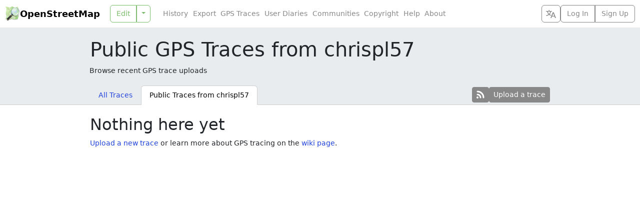

--- FILE ---
content_type: text/css
request_url: https://www.openstreetmap.org/assets/print-ltr-f49bbd3b2598559a755cf5e4eca692e8aa7254d24c5a8864c89ea578ddf0ddac.css
body_size: 86
content:
:root{--marker-red: #f6110a;--marker-green: #9cef11;--marker-blue: #0b8ef1}svg.role-icon{fill:currentColor}svg.role-icon.inactive{fill:var(--bs-body-bg, transparent)}svg.role-icon.administrator{color:#f69e42}svg.role-icon.moderator{color:#447eff}svg.role-icon.importer{color:#38e13a}html{height:100%}body{height:100%;margin:0}#content{height:100%}header,.leaflet-control{display:none}.map-layout .overlay-sidebar #sidebar{display:none}.map-layout #sidebar{page-break-after:always}.map-layout #sidebar>*{display:none}.map-layout #sidebar #sidebar_content{display:unset}.map-layout #sidebar button,.map-layout #sidebar input,.map-layout #sidebar textarea,.map-layout #sidebar .secondary-actions{display:none}#map-ui{display:none !important}#map{position:relative;height:calc(100% - 40px);box-sizing:border-box;border:1px solid #000}#attribution{display:block;page-break-inside:avoid;height:40px;font-size:12px}#attribution table{width:100%}.attribution_notice{text-align:center}.d-none,.modal{display:none}.position-absolute{position:absolute}
